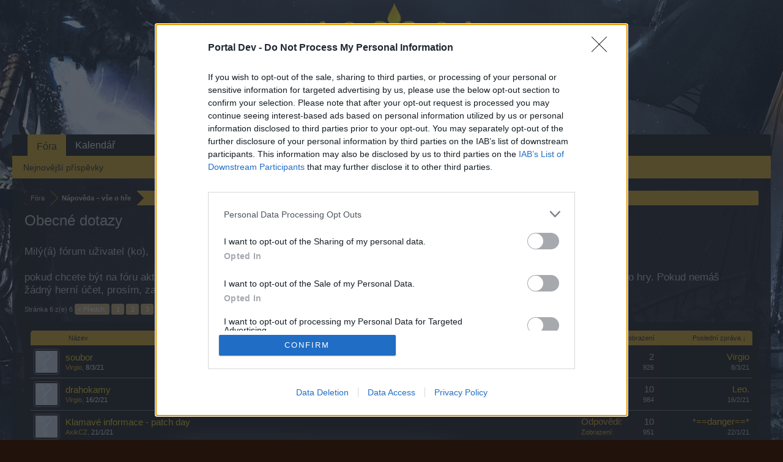

--- FILE ---
content_type: text/html; charset=UTF-8
request_url: https://board-cs.seafight.com/forums/obecne-dotazy.50/page-6
body_size: 10472
content:
<!DOCTYPE html>
<html id="XenForo" lang="cs-CZ" dir="LTR" class="Public NoJs LoggedOut NoSidebar  Responsive" xmlns:fb="http://www.facebook.com/2008/fbml">
<head>

	<meta charset="utf-8" />
	<meta http-equiv="X-UA-Compatible" content="IE=Edge,chrome=1" />
	
		<meta name="viewport" content="width=device-width, initial-scale=1">
	
	
		<base href="https://board-cs.seafight.com/" />
		<script>
			var _b = document.getElementsByTagName('base')[0], _bH = "https://board-cs.seafight.com/";
			if (_b && _b.href != _bH) _b.href = _bH;
		</script>
	

	<title>Obecné dotazy| Stránka 6 | Seafight CZ &amp; SK</title>
	
	<noscript><style>.JsOnly, .jsOnly { display: none !important; }</style></noscript>
	<link rel="stylesheet" href="css.php?css=xenforo,form,public&amp;style=6&amp;dir=LTR&amp;d=1709542251" />
	<link rel="stylesheet" href="css.php?css=discussion_list,login_bar&amp;style=6&amp;dir=LTR&amp;d=1709542251" />
	
	

	
	<script async src="https://www.googletagmanager.com/gtag/js?id=UA-19059020-1"></script>
	<script>
		window.dataLayer = window.dataLayer || [];
		function gtag(){dataLayer.push(arguments);}
		gtag('js', new Date());
	
		gtag('config', 'UA-19059020-1', {
			// <!-- slot: ga_config_start -->
			
				'cookie_domain': 'seafight.com',
			
			
		});
	</script>

		<script src="js/jquery/jquery-1.11.0.min.js"></script>	
		
	<script src="js/xenforo/xenforo.js?_v=4c71a6bf"></script>
	<script src="js/xenforo/discussion_list.js?_v=4c71a6bf"></script>

	
	<link rel="apple-touch-icon" href="https://board-cs.seafight.com/styles/default/xenforo/logo.og.png" />
	<link rel="alternate" type="application/rss+xml" title="RSS kanál pro Seafight CZ &amp; SK" href="forums/-/index.rss" />
	
	<link rel="prev" href="forums/obecne-dotazy.50/page-5" />
	<link rel="canonical" href="https://board-cs.seafight.com/forums/obecne-dotazy.50/page-6" />
	<link rel="alternate" type="application/rss+xml" title="RSS kanál pro Obecné dotazy" href="forums/obecne-dotazy.50/index.rss" />	<meta property="og:site_name" content="Seafight CZ &amp; SK" />
	
	<meta property="og:image" content="https://board-cs.seafight.com/styles/default/xenforo/logo.og.png" />
	<meta property="og:type" content="article" />
	<meta property="og:url" content="https://board-cs.seafight.com/forums/obecne-dotazy.50/" />
	<meta property="og:title" content="Obecné dotazy" />
	
	
	
	

</head>

<body class="node50 node48">
<!-- Google Tag Manager -->
<noscript><iframe src="//www.googletagmanager.com/ns.html?id=GTM-WRXH7W"
height="0" width="0" style="display:none;visibility:hidden"></iframe></noscript>
<script>
var cb = new Date().getTime();
(function(w,d,s,l,i){w[l]=w[l]||[];w[l].push({'gtm.start':
new Date().getTime(),event:'gtm.js'});var f=d.getElementsByTagName(s)[0],
j=d.createElement(s),dl=l!='dataLayer'?'&l='+l:'';j.async=true;j.src=
'//www.googletagmanager.com/gtm.js?cb='+cb+'&id='+i+dl;f.parentNode.insertBefore(j,f);
})(window,document,'script','dataLayer','GTM-WRXH7W');</script>
<!-- End Google Tag Manager -->


	




<div id="headerMover">
	<div id="headerProxy"></div>

<div id="content" class="forum_view">
	<div class="pageWidth">
		<div class="pageContent">
			<!-- main content area -->
			
			
			
			
						
						
						
						
						<div class="breadBoxTop ">
							
							

<nav>
	

	<fieldset class="breadcrumb">
		<a href="misc/quick-navigation-menu?selected=node-50" class="OverlayTrigger jumpMenuTrigger" data-cacheOverlay="true" title="Otevřít rychlou navigaci"><!--Jump to...--></a>
			
		<div class="boardTitle"><strong>Seafight CZ &amp; SK</strong></div>
		
		<span class="crumbs">
			
			
			
				<span class="crust selectedTabCrumb" itemscope="itemscope" itemtype="http://data-vocabulary.org/Breadcrumb">
					<a href="https://board-cs.seafight.com/" class="crumb" rel="up" itemprop="url"><span itemprop="title">Fóra</span></a>
					<span class="arrow"><span>&gt;</span></span>
				</span>
			
			
			
				
					<span class="crust" itemscope="itemscope" itemtype="http://data-vocabulary.org/Breadcrumb">
						<a href="https://board-cs.seafight.com/#napoveda-vse-o-hre.48" class="crumb" rel="up" itemprop="url"><span itemprop="title">Nápověda – vše o hře</span></a>
						<span class="arrow"><span>&gt;</span></span>
					</span>
				
			
		</span>
	</fieldset>
</nav>
						</div>
						
						
						
					
						<!--[if lt IE 8]>
							<p class="importantMessage">You are using an out of date browser. It  may not display this or other websites correctly.<br />You should upgrade or use an <a href="https://www.google.com/chrome" target="_blank">alternative browser</a>.</p>
						<![endif]-->

						
						
	

	
						
						
						
						
												
							<!-- h1 title, description -->
							<div class="titleBar">
								
								<h1>Obecné dotazy</h1>
								
								
							

<style type="text/css">
  .gotogame {
float: left; 
margin-right: 35px;
margin-top: 25px;
font-size:17px;
align:center;
}
</style>
        <div class="gotogame">Milý(á) fórum uživatel (ko), <br><br>
pokud chcete být na fóru aktivní a máte zájem se zúčastnit v různých diskuzích a využívat dané fórum musíš se nejdříve přihlásit do hry. Pokud nemáš žádný herní účet, prosím, zaregistruj se. Těšíme se na Tvou návštěvu na našem fóru! 
                               <a href="http://cs.bigpoint.com/seafight">„do hry“</a></div>

							</div>
						
						
						
						
						
						<!-- main template -->
						


























<div class="pageNavLinkGroup">

	<div class="linkGroup SelectionCountContainer">
		
	</div>

	


<div class="PageNav"
	data-page="6"
	data-range="2"
	data-start="2"
	data-end="5"
	data-last="6"
	data-sentinel="{{sentinel}}"
	data-baseurl="forums/obecne-dotazy.50/page-{{sentinel}}">
	
	<span class="pageNavHeader">Stránka 6 z(e) 6</span>
	
	<nav>
		
			<a href="forums/obecne-dotazy.50/page-5" class="text">&lt; Předch.</a>
			
		
		
		<a href="forums/obecne-dotazy.50/" class="" rel="start">1</a>
		
		
		
		
			<a href="forums/obecne-dotazy.50/page-2" class="">2</a>
		
			<a href="forums/obecne-dotazy.50/page-3" class="">3</a>
		
			<a href="forums/obecne-dotazy.50/page-4" class="">4</a>
		
			<a href="forums/obecne-dotazy.50/page-5" class="">5</a>
		
		
		
		
		<a href="forums/obecne-dotazy.50/page-6" class="currentPage ">6</a>
		
		
	</nav>	
	
	
</div>


</div>



<div class="discussionList section sectionMain">
	


<form action="inline-mod/thread/switch" method="post"
	class="DiscussionList InlineModForm"
	data-cookieName="threads"
	data-controls="#InlineModControls"
	data-imodOptions="#ModerationSelect option">
	
	

	<dl class="sectionHeaders">
		<dt class="posterAvatar"><a><span>Řadit podle:</span></a></dt>
		<dd class="main">
			<a href="forums/obecne-dotazy.50/?order=title" class="title"><span>Název</span></a>
			<a href="forums/obecne-dotazy.50/?order=post_date" class="postDate"><span>Datum zahájení</span></a>
		</dd>
		<dd class="stats">
			<a href="forums/obecne-dotazy.50/?order=reply_count" class="major"><span>Odpovědi</span></a>
			<a href="forums/obecne-dotazy.50/?order=view_count" class="minor"><span>Zobrazení</span></a>
		</dd>
		<dd class="lastPost"><a href="forums/obecne-dotazy.50/?direction=asc"><span>Poslední zpráva &darr;</span></a></dd>
	</dl>

	<ol class="discussionListItems">
	
		
		
	
		
		
		
		
		
		
		
		
			



<li id="thread-58590" class="discussionListItem visible  " data-author="Virgio">

	<div class="listBlock posterAvatar">
		<span class="avatarContainer">
			<a href="members/virgio.93684/" class="avatar Av93684s" data-avatarhtml="true"><img src="styles/default/xenforo/avatars/avatar_s.png" width="48" height="48" alt="Virgio" /></a>
			
		</span>
	</div>

	<div class="listBlock main">

		<div class="titleText">
			

			<h3 class="title">
				
				
				
				<a href="threads/soubor.58590/"
					title=""
					class="PreviewTooltip"
					data-previewUrl="threads/soubor.58590/preview">soubor</a>
				
			</h3>
			
			<div class="secondRow">
				<div class="posterDate muted">
					<a href="members/virgio.93684/" class="username" dir="auto" title="Zakladatel vlákna">Virgio</a><span class="startDate">,
					<a class="faint"><span class="DateTime" title="">8/3/21</span></a></span>

					
				</div>

				<div class="controls faint">
					
					
				</div>
			</div>
		</div>
	</div>

	<div class="listBlock stats pairsJustified" title="Uživatelé, kteří ocenili první zprávu: 0">
		<dl class="major"><dt>Odpovědi:</dt> <dd>2</dd></dl>
		<dl class="minor"><dt>Zobrazení:</dt> <dd>926</dd></dl>
	</div>

	<div class="listBlock lastPost">
		
			<dl class="lastPostInfo">
				<dt><a href="members/virgio.93684/" class="username" dir="auto">Virgio</a></dt>
				<dd class="muted"><a class="dateTime"><span class="DateTime" title="8/3/21 v(e) 1:52 PM">8/3/21</span></a></dd>
			</dl>
		
	</div>
</li>


		
			



<li id="thread-58559" class="discussionListItem visible  " data-author="Virgio">

	<div class="listBlock posterAvatar">
		<span class="avatarContainer">
			<a href="members/virgio.93684/" class="avatar Av93684s" data-avatarhtml="true"><img src="styles/default/xenforo/avatars/avatar_s.png" width="48" height="48" alt="Virgio" /></a>
			
		</span>
	</div>

	<div class="listBlock main">

		<div class="titleText">
			

			<h3 class="title">
				
				
				
				<a href="threads/drahokamy.58559/"
					title=""
					class="PreviewTooltip"
					data-previewUrl="threads/drahokamy.58559/preview">drahokamy</a>
				
			</h3>
			
			<div class="secondRow">
				<div class="posterDate muted">
					<a href="members/virgio.93684/" class="username" dir="auto" title="Zakladatel vlákna">Virgio</a><span class="startDate">,
					<a class="faint"><span class="DateTime" title="">16/2/21</span></a></span>

					
				</div>

				<div class="controls faint">
					
					
				</div>
			</div>
		</div>
	</div>

	<div class="listBlock stats pairsJustified" title="Uživatelé, kteří ocenili první zprávu: 1">
		<dl class="major"><dt>Odpovědi:</dt> <dd>10</dd></dl>
		<dl class="minor"><dt>Zobrazení:</dt> <dd>984</dd></dl>
	</div>

	<div class="listBlock lastPost">
		
			<dl class="lastPostInfo">
				<dt><a href="members/leo.92462/" class="username" dir="auto">Leo.</a></dt>
				<dd class="muted"><a class="dateTime"><span class="DateTime" title="16/2/21 v(e) 7:45 PM">16/2/21</span></a></dd>
			</dl>
		
	</div>
</li>


		
			



<li id="thread-58532" class="discussionListItem visible  " data-author="AxikCZ">

	<div class="listBlock posterAvatar">
		<span class="avatarContainer">
			<a href="members/axikcz.16268/" class="avatar Av16268s" data-avatarhtml="true"><img src="styles/default/xenforo/avatars/avatar_s.png" width="48" height="48" alt="AxikCZ" /></a>
			
		</span>
	</div>

	<div class="listBlock main">

		<div class="titleText">
			

			<h3 class="title">
				
				
				
				<a href="threads/klamave-informace-patch-day.58532/"
					title=""
					class="PreviewTooltip"
					data-previewUrl="threads/klamave-informace-patch-day.58532/preview">Klamavé informace - patch day</a>
				
			</h3>
			
			<div class="secondRow">
				<div class="posterDate muted">
					<a href="members/axikcz.16268/" class="username" dir="auto" title="Zakladatel vlákna">AxikCZ</a><span class="startDate">,
					<a class="faint"><span class="DateTime" title="">21/1/21</span></a></span>

					
				</div>

				<div class="controls faint">
					
					
				</div>
			</div>
		</div>
	</div>

	<div class="listBlock stats pairsJustified" title="Uživatelé, kteří ocenili první zprávu: 0">
		<dl class="major"><dt>Odpovědi:</dt> <dd>10</dd></dl>
		<dl class="minor"><dt>Zobrazení:</dt> <dd>951</dd></dl>
	</div>

	<div class="listBlock lastPost">
		
			<dl class="lastPostInfo">
				<dt><a href="members/danger.6934/" class="username" dir="auto">*==danger==*</a></dt>
				<dd class="muted"><a class="dateTime"><span class="DateTime" title="22/1/21 v(e) 4:59 PM">22/1/21</span></a></dd>
			</dl>
		
	</div>
</li>


		
			



<li id="thread-58510" class="discussionListItem visible locked  " data-author="Phantom_ship">

	<div class="listBlock posterAvatar">
		<span class="avatarContainer">
			<a href="members/phantom_ship.41988/" class="avatar Av41988s" data-avatarhtml="true"><img src="https://xenforo-1028-storage.bpsecure.com/cs-seafight/avatars/s/41/41988.jpg?1588632041" width="48" height="48" alt="Phantom_ship" /></a>
			
		</span>
	</div>

	<div class="listBlock main">

		<div class="titleText">
			
				<div class="iconKey">
				
					
					
					<span class="locked" title="Zamknuto">Zamknuto</span>
					
					
					
					
				
				</div>
			

			<h3 class="title">
				
				
				
				<a href="threads/marauder.58510/"
					title=""
					class="PreviewTooltip"
					data-previewUrl="threads/marauder.58510/preview">Marauder</a>
				
			</h3>
			
			<div class="secondRow">
				<div class="posterDate muted">
					<a href="members/phantom_ship.41988/" class="username" dir="auto" title="Zakladatel vlákna">Phantom_ship</a><span class="startDate">,
					<a class="faint"><span class="DateTime" title="">31/12/20</span></a></span>

					
				</div>

				<div class="controls faint">
					
					
				</div>
			</div>
		</div>
	</div>

	<div class="listBlock stats pairsJustified" title="Uživatelé, kteří ocenili první zprávu: 0">
		<dl class="major"><dt>Odpovědi:</dt> <dd>5</dd></dl>
		<dl class="minor"><dt>Zobrazení:</dt> <dd>945</dd></dl>
	</div>

	<div class="listBlock lastPost">
		
			<dl class="lastPostInfo">
				<dt><a href="members/poseidon.103/" class="username" dir="auto">Poseidon</a></dt>
				<dd class="muted"><a class="dateTime"><span class="DateTime" title="31/12/20 v(e) 1:36 PM">31/12/20</span></a></dd>
			</dl>
		
	</div>
</li>


		
			



<li id="thread-58500" class="discussionListItem visible  " data-author="Geralt64">

	<div class="listBlock posterAvatar">
		<span class="avatarContainer">
			<a href="members/geralt64.4343/" class="avatar Av4343s" data-avatarhtml="true"><img src="styles/default/xenforo/avatars/avatar_s.png" width="48" height="48" alt="Geralt64" /></a>
			
		</span>
	</div>

	<div class="listBlock main">

		<div class="titleText">
			

			<h3 class="title">
				
				
				
				<a href="threads/fenghuangske-jmeni.58500/"
					title=""
					class="PreviewTooltip"
					data-previewUrl="threads/fenghuangske-jmeni.58500/preview">Fenghuangské jmění</a>
				
			</h3>
			
			<div class="secondRow">
				<div class="posterDate muted">
					<a href="members/geralt64.4343/" class="username" dir="auto" title="Zakladatel vlákna">Geralt64</a><span class="startDate">,
					<a class="faint"><span class="DateTime" title="">16/12/20</span></a></span>

					
				</div>

				<div class="controls faint">
					
					
				</div>
			</div>
		</div>
	</div>

	<div class="listBlock stats pairsJustified" title="Uživatelé, kteří ocenili první zprávu: 0">
		<dl class="major"><dt>Odpovědi:</dt> <dd>4</dd></dl>
		<dl class="minor"><dt>Zobrazení:</dt> <dd>1,094</dd></dl>
	</div>

	<div class="listBlock lastPost">
		
			<dl class="lastPostInfo">
				<dt><a href="members/poseidon.103/" class="username" dir="auto">Poseidon</a></dt>
				<dd class="muted"><a class="dateTime"><span class="DateTime" title="17/12/20 v(e) 3:42 PM">17/12/20</span></a></dd>
			</dl>
		
	</div>
</li>


		
			



<li id="thread-58497" class="discussionListItem visible prefix9  " data-author="killzoner_CZ">

	<div class="listBlock posterAvatar">
		<span class="avatarContainer">
			<a href="members/killzoner_cz.95053/" class="avatar Av95053s" data-avatarhtml="true"><img src="styles/default/xenforo/avatars/avatar_s.png" width="48" height="48" alt="killzoner_CZ" /></a>
			
		</span>
	</div>

	<div class="listBlock main">

		<div class="titleText">
			

			<h3 class="title">
				
				
				
					
						<a href="forums/obecne-dotazy.50/?prefix_id=9" class="prefixLink"
							title="Zobrazit pouze vlákna s předponou 'Chyby'."><span class="prefix prefixGray">Chyby</span></a>
					
				
				<a href="threads/bug-v-trhline.58497/"
					title=""
					class="PreviewTooltip"
					data-previewUrl="threads/bug-v-trhline.58497/preview">Bug v trhlině</a>
				
			</h3>
			
			<div class="secondRow">
				<div class="posterDate muted">
					<a href="members/killzoner_cz.95053/" class="username" dir="auto" title="Zakladatel vlákna">killzoner_CZ</a><span class="startDate">,
					<a class="faint"><span class="DateTime" title="">11/12/20</span></a></span>

					
				</div>

				<div class="controls faint">
					
					
				</div>
			</div>
		</div>
	</div>

	<div class="listBlock stats pairsJustified" title="Uživatelé, kteří ocenili první zprávu: 1">
		<dl class="major"><dt>Odpovědi:</dt> <dd>10</dd></dl>
		<dl class="minor"><dt>Zobrazení:</dt> <dd>1,350</dd></dl>
	</div>

	<div class="listBlock lastPost">
		
			<dl class="lastPostInfo">
				<dt><a href="members/poseidon.103/" class="username" dir="auto">Poseidon</a></dt>
				<dd class="muted"><a class="dateTime"><span class="DateTime" title="13/12/20 v(e) 9:25 AM">13/12/20</span></a></dd>
			</dl>
		
	</div>
</li>


		
			



<li id="thread-58477" class="discussionListItem visible  " data-author="**štěpánek**">

	<div class="listBlock posterAvatar">
		<span class="avatarContainer">
			<a href="members/stepanek.92649/" class="avatar Av92649s" data-avatarhtml="true"><img src="styles/default/xenforo/avatars/avatar_s.png" width="48" height="48" alt="**štěpánek**" /></a>
			
		</span>
	</div>

	<div class="listBlock main">

		<div class="titleText">
			

			<h3 class="title">
				
				
				
				<a href="threads/nova-mena.58477/"
					title=""
					class="PreviewTooltip"
					data-previewUrl="threads/nova-mena.58477/preview">nová měna</a>
				
			</h3>
			
			<div class="secondRow">
				<div class="posterDate muted">
					<a href="members/stepanek.92649/" class="username" dir="auto" title="Zakladatel vlákna">**štěpánek**</a><span class="startDate">,
					<a class="faint"><span class="DateTime" title="">23/11/20</span></a></span>

					
				</div>

				<div class="controls faint">
					
					
				</div>
			</div>
		</div>
	</div>

	<div class="listBlock stats pairsJustified" title="Uživatelé, kteří ocenili první zprávu: 0">
		<dl class="major"><dt>Odpovědi:</dt> <dd>7</dd></dl>
		<dl class="minor"><dt>Zobrazení:</dt> <dd>1,557</dd></dl>
	</div>

	<div class="listBlock lastPost">
		
			<dl class="lastPostInfo">
				<dt><a href="members/poseidon.103/" class="username" dir="auto">Poseidon</a></dt>
				<dd class="muted"><a class="dateTime"><span class="DateTime" title="26/11/20 v(e) 10:29 PM">26/11/20</span></a></dd>
			</dl>
		
	</div>
</li>


		
			



<li id="thread-58474" class="discussionListItem visible prefix9  " data-author="..ζαקקy..">

	<div class="listBlock posterAvatar">
		<span class="avatarContainer">
			<a href="members/zaqqy.5053/" class="avatar Av5053s" data-avatarhtml="true"><img src="https://xenforo-1028-storage.bpsecure.com/cs-seafight/avatars/s/5/5053.jpg?1390400069" width="48" height="48" alt="..ζαקקy.." /></a>
			
		</span>
	</div>

	<div class="listBlock main">

		<div class="titleText">
			

			<h3 class="title">
				
				
				
					
						<a href="forums/obecne-dotazy.50/?prefix_id=9" class="prefixLink"
							title="Zobrazit pouze vlákna s předponou 'Chyby'."><span class="prefix prefixGray">Chyby</span></a>
					
				
				<a href="threads/rozsireni.58474/"
					title=""
					class="PreviewTooltip"
					data-previewUrl="threads/rozsireni.58474/preview">Rozšíření</a>
				
			</h3>
			
			<div class="secondRow">
				<div class="posterDate muted">
					<a href="members/zaqqy.5053/" class="username" dir="auto" title="Zakladatel vlákna">..ζαקקy..</a><span class="startDate">,
					<a class="faint"><span class="DateTime" title="">22/11/20</span></a></span>

					
				</div>

				<div class="controls faint">
					
					
				</div>
			</div>
		</div>
	</div>

	<div class="listBlock stats pairsJustified" title="Uživatelé, kteří ocenili první zprávu: 0">
		<dl class="major"><dt>Odpovědi:</dt> <dd>1</dd></dl>
		<dl class="minor"><dt>Zobrazení:</dt> <dd>920</dd></dl>
	</div>

	<div class="listBlock lastPost">
		
			<dl class="lastPostInfo">
				<dt><a href="members/poseidon.103/" class="username" dir="auto">Poseidon</a></dt>
				<dd class="muted"><a class="dateTime"><span class="DateTime" title="22/11/20 v(e) 3:09 PM">22/11/20</span></a></dd>
			</dl>
		
	</div>
</li>


		
			



<li id="thread-58448" class="discussionListItem visible  " data-author="Macan666-cz">

	<div class="listBlock posterAvatar">
		<span class="avatarContainer">
			<a href="members/macan666-cz.92041/" class="avatar Av92041s" data-avatarhtml="true"><img src="styles/default/xenforo/avatars/avatar_s.png" width="48" height="48" alt="Macan666-cz" /></a>
			
		</span>
	</div>

	<div class="listBlock main">

		<div class="titleText">
			

			<h3 class="title">
				
				
				
				<a href="threads/resetovani-ukolu.58448/"
					title=""
					class="PreviewTooltip"
					data-previewUrl="threads/resetovani-ukolu.58448/preview">Resetování úkolů</a>
				
			</h3>
			
			<div class="secondRow">
				<div class="posterDate muted">
					<a href="members/macan666-cz.92041/" class="username" dir="auto" title="Zakladatel vlákna">Macan666-cz</a><span class="startDate">,
					<a class="faint"><span class="DateTime" title="">29/10/20</span></a></span>

					
				</div>

				<div class="controls faint">
					
					
				</div>
			</div>
		</div>
	</div>

	<div class="listBlock stats pairsJustified" title="Uživatelé, kteří ocenili první zprávu: 0">
		<dl class="major"><dt>Odpovědi:</dt> <dd>4</dd></dl>
		<dl class="minor"><dt>Zobrazení:</dt> <dd>808</dd></dl>
	</div>

	<div class="listBlock lastPost">
		
			<dl class="lastPostInfo">
				<dt><a href="members/leo.92462/" class="username" dir="auto">Leo.</a></dt>
				<dd class="muted"><a class="dateTime"><span class="DateTime" title="29/10/20 v(e) 12:16 PM">29/10/20</span></a></dd>
			</dl>
		
	</div>
</li>


		
			



<li id="thread-58447" class="discussionListItem visible  " data-author="AngelShip">

	<div class="listBlock posterAvatar">
		<span class="avatarContainer">
			<a href="members/angelship.20952/" class="avatar Av20952s" data-avatarhtml="true"><img src="styles/default/xenforo/avatars/avatar_s.png" width="48" height="48" alt="AngelShip" /></a>
			
		</span>
	</div>

	<div class="listBlock main">

		<div class="titleText">
			

			<h3 class="title">
				
				
				
				<a href="threads/dny-opevneni.58447/"
					title=""
					class="PreviewTooltip"
					data-previewUrl="threads/dny-opevneni.58447/preview">Dny opevnění</a>
				
			</h3>
			
			<div class="secondRow">
				<div class="posterDate muted">
					<a href="members/angelship.20952/" class="username" dir="auto" title="Zakladatel vlákna">AngelShip</a><span class="startDate">,
					<a class="faint"><span class="DateTime" title="">29/10/20</span></a></span>

					
				</div>

				<div class="controls faint">
					
					
				</div>
			</div>
		</div>
	</div>

	<div class="listBlock stats pairsJustified" title="Uživatelé, kteří ocenili první zprávu: 0">
		<dl class="major"><dt>Odpovědi:</dt> <dd>2</dd></dl>
		<dl class="minor"><dt>Zobrazení:</dt> <dd>901</dd></dl>
	</div>

	<div class="listBlock lastPost">
		
			<dl class="lastPostInfo">
				<dt><a href="members/leo.92462/" class="username" dir="auto">Leo.</a></dt>
				<dd class="muted"><a class="dateTime"><span class="DateTime" title="29/10/20 v(e) 10:04 AM">29/10/20</span></a></dd>
			</dl>
		
	</div>
</li>


		
			



<li id="thread-58446" class="discussionListItem visible  " data-author="Cannis_Aureus">

	<div class="listBlock posterAvatar">
		<span class="avatarContainer">
			<a href="members/cannis_aureus.92688/" class="avatar Av92688s" data-avatarhtml="true"><img src="styles/default/xenforo/avatars/avatar_s.png" width="48" height="48" alt="Cannis_Aureus" /></a>
			
		</span>
	</div>

	<div class="listBlock main">

		<div class="titleText">
			

			<h3 class="title">
				
				
				
				<a href="threads/vyroba-60-libroveho-dela.58446/"
					title=""
					class="PreviewTooltip"
					data-previewUrl="threads/vyroba-60-libroveho-dela.58446/preview">výroba 60 librového děla</a>
				
			</h3>
			
			<div class="secondRow">
				<div class="posterDate muted">
					<a href="members/cannis_aureus.92688/" class="username" dir="auto" title="Zakladatel vlákna">Cannis_Aureus</a><span class="startDate">,
					<a class="faint"><span class="DateTime" title="">28/10/20</span></a></span>

					
				</div>

				<div class="controls faint">
					
					
				</div>
			</div>
		</div>
	</div>

	<div class="listBlock stats pairsJustified" title="Uživatelé, kteří ocenili první zprávu: 0">
		<dl class="major"><dt>Odpovědi:</dt> <dd>1</dd></dl>
		<dl class="minor"><dt>Zobrazení:</dt> <dd>689</dd></dl>
	</div>

	<div class="listBlock lastPost">
		
			<dl class="lastPostInfo">
				<dt><a href="members/leo.92462/" class="username" dir="auto">Leo.</a></dt>
				<dd class="muted"><a class="dateTime"><span class="DateTime" title="28/10/20 v(e) 6:39 PM">28/10/20</span></a></dd>
			</dl>
		
	</div>
</li>


		
			



<li id="thread-58437" class="discussionListItem visible  " data-author="Macan-666cz">

	<div class="listBlock posterAvatar">
		<span class="avatarContainer">
			<a href="members/macan-666cz.96077/" class="avatar Av96077s" data-avatarhtml="true"><img src="styles/default/xenforo/avatars/avatar_s.png" width="48" height="48" alt="Macan-666cz" /></a>
			
		</span>
	</div>

	<div class="listBlock main">

		<div class="titleText">
			

			<h3 class="title">
				
				
				
				<a href="threads/slunecni-mapa.58437/"
					title=""
					class="PreviewTooltip"
					data-previewUrl="threads/slunecni-mapa.58437/preview">Sluneční mapa</a>
				
			</h3>
			
			<div class="secondRow">
				<div class="posterDate muted">
					<a href="members/macan-666cz.96077/" class="username" dir="auto" title="Zakladatel vlákna">Macan-666cz</a><span class="startDate">,
					<a class="faint"><span class="DateTime" title="">25/10/20</span></a></span>

					
				</div>

				<div class="controls faint">
					
					
				</div>
			</div>
		</div>
	</div>

	<div class="listBlock stats pairsJustified" title="Uživatelé, kteří ocenili první zprávu: 0">
		<dl class="major"><dt>Odpovědi:</dt> <dd>5</dd></dl>
		<dl class="minor"><dt>Zobrazení:</dt> <dd>1,032</dd></dl>
	</div>

	<div class="listBlock lastPost">
		
			<dl class="lastPostInfo">
				<dt><a href="members/leo.92462/" class="username" dir="auto">Leo.</a></dt>
				<dd class="muted"><a class="dateTime"><span class="DateTime" title="25/10/20 v(e) 5:41 PM">25/10/20</span></a></dd>
			</dl>
		
	</div>
</li>


		
			



<li id="thread-58434" class="discussionListItem visible  " data-author="zbyeek">

	<div class="listBlock posterAvatar">
		<span class="avatarContainer">
			<a href="members/zbyeek.29128/" class="avatar Av29128s" data-avatarhtml="true"><img src="styles/default/xenforo/avatars/avatar_s.png" width="48" height="48" alt="zbyeek" /></a>
			
		</span>
	</div>

	<div class="listBlock main">

		<div class="titleText">
			

			<h3 class="title">
				
				
				
				<a href="threads/id-hracu-po-potopemi.58434/"
					title=""
					class="PreviewTooltip"
					data-previewUrl="threads/id-hracu-po-potopemi.58434/preview">ID hráčů po potopemí</a>
				
			</h3>
			
			<div class="secondRow">
				<div class="posterDate muted">
					<a href="members/zbyeek.29128/" class="username" dir="auto" title="Zakladatel vlákna">zbyeek</a><span class="startDate">,
					<a class="faint"><span class="DateTime" title="">23/10/20</span></a></span>

					
				</div>

				<div class="controls faint">
					
					
				</div>
			</div>
		</div>
	</div>

	<div class="listBlock stats pairsJustified" title="Uživatelé, kteří ocenili první zprávu: 0">
		<dl class="major"><dt>Odpovědi:</dt> <dd>6</dd></dl>
		<dl class="minor"><dt>Zobrazení:</dt> <dd>770</dd></dl>
	</div>

	<div class="listBlock lastPost">
		
			<dl class="lastPostInfo">
				<dt><a href="members/leo.92462/" class="username" dir="auto">Leo.</a></dt>
				<dd class="muted"><a class="dateTime"><span class="DateTime" title="24/10/20 v(e) 10:55 AM">24/10/20</span></a></dd>
			</dl>
		
	</div>
</li>


		
			



<li id="thread-58420" class="discussionListItem visible prefix2  " data-author="CZ-FOX">

	<div class="listBlock posterAvatar">
		<span class="avatarContainer">
			<a href="members/cz-fox.35011/" class="avatar Av35011s" data-avatarhtml="true"><img src="styles/default/xenforo/avatars/avatar_s.png" width="48" height="48" alt="CZ-FOX" /></a>
			
		</span>
	</div>

	<div class="listBlock main">

		<div class="titleText">
			

			<h3 class="title">
				
				
				
					
						<a href="forums/obecne-dotazy.50/?prefix_id=2" class="prefixLink"
							title="Zobrazit pouze vlákna s předponou 'Podpora'."><span class="prefix prefixBlue">Podpora</span></a>
					
				
				<a href="threads/munice-k-eventu.58420/"
					title=""
					class="PreviewTooltip"
					data-previewUrl="threads/munice-k-eventu.58420/preview">Munice k eventu</a>
				
			</h3>
			
			<div class="secondRow">
				<div class="posterDate muted">
					<a href="members/cz-fox.35011/" class="username" dir="auto" title="Zakladatel vlákna">CZ-FOX</a><span class="startDate">,
					<a class="faint"><span class="DateTime" title="">14/10/20</span></a></span>

					
				</div>

				<div class="controls faint">
					
					
				</div>
			</div>
		</div>
	</div>

	<div class="listBlock stats pairsJustified" title="Uživatelé, kteří ocenili první zprávu: 0">
		<dl class="major"><dt>Odpovědi:</dt> <dd>8</dd></dl>
		<dl class="minor"><dt>Zobrazení:</dt> <dd>784</dd></dl>
	</div>

	<div class="listBlock lastPost">
		
			<dl class="lastPostInfo">
				<dt><a href="members/leo.92462/" class="username" dir="auto">Leo.</a></dt>
				<dd class="muted"><a class="dateTime"><span class="DateTime" title="14/10/20 v(e) 12:49 PM">14/10/20</span></a></dd>
			</dl>
		
	</div>
</li>


		
			



<li id="thread-58413" class="discussionListItem visible  " data-author="kirisutegomen">

	<div class="listBlock posterAvatar">
		<span class="avatarContainer">
			<a href="members/kirisutegomen.95169/" class="avatar Av95169s" data-avatarhtml="true"><img src="https://xenforo-1028-storage.bpsecure.com/cs-seafight/avatars/s/95/95169.jpg?1603547058" width="48" height="48" alt="kirisutegomen" /></a>
			
		</span>
	</div>

	<div class="listBlock main">

		<div class="titleText">
			

			<h3 class="title">
				
				
				
				<a href="threads/cross-server-pvpraid-mapa-idea.58413/"
					title=""
					class="PreviewTooltip"
					data-previewUrl="threads/cross-server-pvpraid-mapa-idea.58413/preview">Cross server pvpraid mapa idea</a>
				
			</h3>
			
			<div class="secondRow">
				<div class="posterDate muted">
					<a href="members/kirisutegomen.95169/" class="username" dir="auto" title="Zakladatel vlákna">kirisutegomen</a><span class="startDate">,
					<a class="faint"><span class="DateTime" title="">8/10/20</span></a></span>

					
				</div>

				<div class="controls faint">
					
					
				</div>
			</div>
		</div>
	</div>

	<div class="listBlock stats pairsJustified" title="Uživatelé, kteří ocenili první zprávu: 0">
		<dl class="major"><dt>Odpovědi:</dt> <dd>7</dd></dl>
		<dl class="minor"><dt>Zobrazení:</dt> <dd>922</dd></dl>
	</div>

	<div class="listBlock lastPost">
		
			<dl class="lastPostInfo">
				<dt><a href="members/poseidon.103/" class="username" dir="auto">Poseidon</a></dt>
				<dd class="muted"><a class="dateTime"><span class="DateTime" title="10/10/20 v(e) 3:53 PM">10/10/20</span></a></dd>
			</dl>
		
	</div>
</li>


		
			



<li id="thread-57576" class="discussionListItem visible  " data-author="Elite8">

	<div class="listBlock posterAvatar">
		<span class="avatarContainer">
			<a href="members/elite8.94989/" class="avatar Av94989s" data-avatarhtml="true"><img src="https://xenforo-1028-storage.bpsecure.com/cs-seafight/avatars/s/94/94989.jpg?1538139104" width="48" height="48" alt="Elite8" /></a>
			
		</span>
	</div>

	<div class="listBlock main">

		<div class="titleText">
			

			<h3 class="title">
				
				
				
				<a href="threads/kupony.57576/"
					title=""
					class="PreviewTooltip"
					data-previewUrl="threads/kupony.57576/preview">Kupony</a>
				
			</h3>
			
			<div class="secondRow">
				<div class="posterDate muted">
					<a href="members/elite8.94989/" class="username" dir="auto" title="Zakladatel vlákna">Elite8</a><span class="startDate">,
					<a class="faint"><span class="DateTime" title="">26/12/18</span></a></span>

					
				</div>

				<div class="controls faint">
					
					
				</div>
			</div>
		</div>
	</div>

	<div class="listBlock stats pairsJustified" title="Uživatelé, kteří ocenili první zprávu: 0">
		<dl class="major"><dt>Odpovědi:</dt> <dd>4</dd></dl>
		<dl class="minor"><dt>Zobrazení:</dt> <dd>2,248</dd></dl>
	</div>

	<div class="listBlock lastPost">
		
			<dl class="lastPostInfo">
				<dt><a href="members/elite8.94989/" class="username" dir="auto">Elite8</a></dt>
				<dd class="muted"><a class="dateTime"><span class="DateTime" title="12/5/19 v(e) 1:22 PM">12/5/19</span></a></dd>
			</dl>
		
	</div>
</li>


		
		
		
		
	
	
	</ol>

	
		<div class="sectionFooter InlineMod SelectionCountContainer">
			<span class="contentSummary">Zobrazuji vlákna 101 až 116 z celkem 116</span>

			
		</div>
	

	<input type="hidden" name="_xfToken" value="" />
</form>

<h3 id="DiscussionListOptionsHandle" class="JsOnly"><a href="#">Možnosti zobrazení vláken</a></h3>

<form action="forums/obecne-dotazy.50/" method="post" class="DiscussionListOptions secondaryContent">

	
	<div class="controlGroup">
		<label for="ctrl_order">Řadit vlákna podle:</label>
		<select name="order" id="ctrl_order" class="textCtrl">
			<option value="last_post_date"  selected="selected">Čas poslední zprávy</option>
			<option value="post_date" >Čas založení vlákna</option>
			<option value="title" >Název (Abecední)</option>
			<option value="reply_count" >Počet odpovědí</option>
			<option value="view_count" >Počet zobrazení</option>
			<option value="first_post_likes" >První ocenění zprávy</option>
		</select>
	</div>

	<div class="controlGroup">
		<label for="ctrl_direction">K řazení vláken použít:</label>
		<select name="direction" id="ctrl_direction" class="textCtrl">
			<option value="desc"  selected="selected">Sestupné pořadí</option>
			<option value="asc" >Vzestupné pořadí</option>
		</select>
	</div>
	
	
		<div class="controlGroup">
			<label for="ctrl_prefix_id">Předpona:</label>
			<select name="prefix_id" id="ctrl_prefix_id" class="textCtrl">
				<option value="0"  selected="selected">(Any)</option>
				
					
						
							<option value="1" >Oznámení</option>
						
							<option value="12" ></option>
						
							<option value="2" >Podpora</option>
						
							<option value="9" >Chyby</option>
						
							<option value="10" >Zpetná vazba</option>
						
							<option value="11" >Návrhy</option>
						
					
				
			</select>
		</div>
	

	<div class="buttonGroup">
		<input type="submit" class="button primary" value="Nastavit možnosti" />
		<input type="reset" class="button" value="Zrušit" />
	</div>
	

	<input type="hidden" name="_xfToken" value="" />
</form>

<div id="PreviewTooltip">
	<span class="arrow"><span></span></span>
	
	<div class="section">
		<div class="primaryContent previewContent">
			<span class="PreviewContents">Nahrávání...</span>
		</div>
	</div>
</div>
</div>
	
<div class="pageNavLinkGroup afterDiscussionListHandle">
	<div class="linkGroup">
		
			<label for="LoginControl"><a href="login/" class="concealed element">(Pokud chceš vkládat příspěvky, musíš se přihlásit nebo zaregistrovat.)</a></label>
		
	</div>
	<div class="linkGroup" style="display: none"><a href="javascript:" class="muted JsOnly DisplayIgnoredContent Tooltip" title="Show hidden content by ">Zobrazit ignorovaný obsah</a></div>
	
	


<div class="PageNav"
	data-page="6"
	data-range="2"
	data-start="2"
	data-end="5"
	data-last="6"
	data-sentinel="{{sentinel}}"
	data-baseurl="forums/obecne-dotazy.50/page-{{sentinel}}">
	
	<span class="pageNavHeader">Stránka 6 z(e) 6</span>
	
	<nav>
		
			<a href="forums/obecne-dotazy.50/page-5" class="text">&lt; Předch.</a>
			
		
		
		<a href="forums/obecne-dotazy.50/" class="" rel="start">1</a>
		
		
		
		
			<a href="forums/obecne-dotazy.50/page-2" class="">2</a>
		
			<a href="forums/obecne-dotazy.50/page-3" class="">3</a>
		
			<a href="forums/obecne-dotazy.50/page-4" class="">4</a>
		
			<a href="forums/obecne-dotazy.50/page-5" class="">5</a>
		
		
		
		
		<a href="forums/obecne-dotazy.50/page-6" class="currentPage ">6</a>
		
		
	</nav>	
	
	
</div>

</div>
						
						
						
						
							<!-- login form, to be moved to the upper drop-down -->
							







<form action="login/login" method="post" class="xenForm " id="login" style="display:none">

	

	<div class="ctrlWrapper">
		<dl class="ctrlUnit">
			<dt><label for="LoginControl">Tvoje jméno nebo e-mailová adresa:</label></dt>
			<dd><input type="text" name="login" id="LoginControl" class="textCtrl" tabindex="101" /></dd>
		</dl>
	
	
		<dl class="ctrlUnit">
			<dt>
				<label for="ctrl_password">Už máš založen účet?</label>
			</dt>
			<dd>
				<ul>
					<li><label for="ctrl_not_registered"><input type="radio" name="register" value="1" id="ctrl_not_registered" tabindex="105" />
						Ne, vytvořit účet nyní.</label></li>
					<li><label for="ctrl_registered"><input type="radio" name="register" value="0" id="ctrl_registered" tabindex="105" checked="checked" class="Disabler" />
						Ano, moje heslo je:</label></li>
					<li id="ctrl_registered_Disabler">
						<input type="password" name="password" class="textCtrl" id="ctrl_password" tabindex="102" />
						<div class="lostPassword"><a href="lost-password/" class="OverlayTrigger OverlayCloser" tabindex="106">Zapomněl(a) jsi heslo?</a></div>
					</li>
				</ul>
			</dd>
		</dl>
	
		
		<dl class="ctrlUnit submitUnit">
			<dt></dt>
			<dd>
				<input type="submit" class="button primary" value="Přihlášení" tabindex="104" data-loginPhrase="Přihlášení" data-signupPhrase="Registrace" />
				<label for="ctrl_remember" class="rememberPassword"><input type="checkbox" name="remember" value="1" id="ctrl_remember" tabindex="103" /> Neodhlašovat se</label>
			</dd>
		</dl>
	</div>

	<input type="hidden" name="cookie_check" value="1" />
	<input type="hidden" name="redirect" value="/forums/obecne-dotazy.50/page-6" />
	<input type="hidden" name="_xfToken" value="" />

</form>
						
						
					
			
						
			<div class="breadBoxBottom">

<nav>
	

	<fieldset class="breadcrumb">
		<a href="misc/quick-navigation-menu?selected=node-50" class="OverlayTrigger jumpMenuTrigger" data-cacheOverlay="true" title="Otevřít rychlou navigaci"><!--Jump to...--></a>
			
		<div class="boardTitle"><strong>Seafight CZ &amp; SK</strong></div>
		
		<span class="crumbs">
			
			
			
				<span class="crust selectedTabCrumb">
					<a href="https://board-cs.seafight.com/" class="crumb"><span>Fóra</span></a>
					<span class="arrow"><span>&gt;</span></span>
				</span>
			
			
			
				
					<span class="crust">
						<a href="https://board-cs.seafight.com/#napoveda-vse-o-hre.48" class="crumb"><span>Nápověda – vše o hře</span></a>
						<span class="arrow"><span>&gt;</span></span>
					</span>
				
			
		</span>
	</fieldset>
</nav></div>
			
						
			
						
		</div>
	</div>
</div>

<header>
	


<div id="header">
	<div id="logoBlock">
	<div class="pageWidth">
		<div class="pageContent">
			
			
			<div id="logo"><a href="https://board-cs.seafight.com/">
				<span></span>
				<img src="https://xenforo-1028-storage.bpsecure.com/seafight/style/header.png" alt="Seafight CZ &amp; SK" />
			</a></div>
			
			<span class="helper"></span>
		</div>
	</div>
</div>
	

<div id="navigation" class="pageWidth ">
	<div class="pageContent">
		<nav>

<div class="navTabs">
	<ul class="publicTabs">
	
		<!-- home -->
		
		
		
		<!-- extra tabs: home -->
		
		
		
		<!-- forums -->
		
			<li class="navTab forums selected">
			
				<a href="https://board-cs.seafight.com/" class="navLink">Fóra</a>
				<a href="https://board-cs.seafight.com/" class="SplitCtrl" rel="Menu"></a>
				
				<div class="tabLinks forumsTabLinks">
					<div class="primaryContent menuHeader">
						<h3>Fóra</h3>
						<div class="muted">Rychlé odkazy</div>
					</div>
					<ul class="secondaryContent blockLinksList">
					
						
						
						
						<li><a href="find-new/posts" rel="nofollow">Nejnovější příspěvky</a></li>
					
					</ul>
				</div>
			</li>
		
		
		
		<!-- extra tabs: middle -->
		
		
		
		<!-- members -->
						
		
		<!-- extra tabs: end -->
		
		
			
				<li class="navTab 0 PopupClosed">
					<a href="bp-calendar/" class="navLink">Kalendář</a>
					
				</li>
			
		
		

		<!-- responsive popup -->
		<li class="navTab navigationHiddenTabs Popup PopupControl PopupClosed" style="display:none">	
						
			<a rel="Menu" class="navLink NoPopupGadget"><span class="menuIcon">Menu</span></a>
			
			<div class="Menu JsOnly blockLinksList primaryContent" id="NavigationHiddenMenu"></div>
		</li>
			
		
		<!-- no selection -->
		
		
	</ul>
	
	
</div>

<span class="helper"></span>
			
		</nav>	
	</div>
</div>
	
</div>

	
	
</header>

</div>

<footer>
	


<div class="footer">
	<div class="pageWidth">
		<div class="pageContent">
			
			<dl class="choosers">
				
				
					<dt>Jazyk</dt>
					<dd><a href="misc/language?redirect=%2Fforums%2Fobecne-dotazy.50%2Fpage-6" class="OverlayTrigger Tooltip" title="Výběr jazyka" rel="nofollow">Czech</a></dd>
				
			</dl>
			
			
			<ul class="footerLinks">
			
				<li><a href="https://legal.bigpoint.com/DE/imprint/cs-CZ" ">Právní oznámení</a></li>
				<li><a href="help/">Nápověda</a></li>
				<li><a href="http://board-cs.seafight.com" class="homeLink">Domů</a></li>
				
				<li><a href="forums/-/index.rss" rel="alternate" class="globalFeed" target="_blank"
					title="RSS kanál pro Seafight CZ &amp; SK">RSS</a></li>
			
			</ul>
			
			<span class="helper"></span>
		</div>
	</div>
</div>

<div class="footerLegal">
	<div class="pageWidth">
		<div class="pageContent">
			<ul id="legal">
			
				<li><a href="https://legal.bigpoint.com/EN/terms-and-conditions/cs-CZ">Podmínky a pravidla</a></li>
				<li><a href="https://legal.bigpoint.com/DE/privacy-policy/cs-CZ">Zásady soukromí</a></li>
			
			</ul>
			
			<div id="copyright"><a href="https://xenforo.com" class="concealed" target="_blank">Forum software by XenForo<sup>&reg;</sup> <span>&copy; 2010-2019 XenForo Ltd.</span></a> <a href="http://xenforo.com" class="concealed">Forum software by XenForo&trade; <span>&copy;2010-2015 XenForo Ltd.</span></a></div>
			<div id="BRCopyright" class="concealed muted" style="float:left;margin-left: 10px;"><style>@media (max-width:480px){.Responsive #BRCopyright span{display: none;}}</style><div class="muted"><a href="http://brivium.com/" class="concealed" title="Brivium Limited"><span>XenForo </span>Add-ons by Brivium<span> &trade;  &copy; 2012-2026 Brivium LLC.</span></a></div></div>
		
			
			
			<span class="helper"></span>
		</div>
	</div>	
</div>

</footer>

<script>


jQuery.extend(true, XenForo,
{
	visitor: { user_id: 0 },
	serverTimeInfo:
	{
		now: 1769123244,
		today: 1769040000,
		todayDow: 4
	},
	_lightBoxUniversal: "0",
	_enableOverlays: "1",
	_animationSpeedMultiplier: "1",
	_overlayConfig:
	{
		top: "10%",
		speed: 200,
		closeSpeed: 100,
		mask:
		{
			color: "rgb(255, 255, 255)",
			opacity: "0.6",
			loadSpeed: 200,
			closeSpeed: 100
		}
	},
	_ignoredUsers: [],
	_loadedScripts: {"discussion_list":true,"login_bar":true,"js\/xenforo\/discussion_list.js?_v=4c71a6bf":true},
	_cookieConfig: { path: "/", domain: "seafight.com", prefix: "xf_cs-seafight_"},
	_csrfToken: "",
	_csrfRefreshUrl: "login/csrf-token-refresh",
	_jsVersion: "4c71a6bf",
	_noRtnProtect: false,
	_noSocialLogin: false
});
jQuery.extend(XenForo.phrases,
{
	cancel: "Zrušit",

	a_moment_ago:    "Před chvíli",
	one_minute_ago:  "Před minutou",
	x_minutes_ago:   "Před %minutes% minutami",
	today_at_x:      "Dnes v(e) %time%",
	yesterday_at_x:  "Včera v(e) %time%",
	day_x_at_time_y: "%day% v(e) %time%",

	day0: "Neděle",
	day1: "Pondělí",
	day2: "Úterý",
	day3: "Středa",
	day4: "Čtvrtek",
	day5: "Pátek",
	day6: "Sobota",

	_months: "Leden,Únor,Březen,Duben,Květen,Červen,Červenec,Srpen,Září,Říjen,Listopad,Prosinec",
	_daysShort: "Ne,Po,Út,St,Čt,Pá,So",

	following_error_occurred: "Vyskytla se následující chyba",
	server_did_not_respond_in_time_try_again: "Server neodpověděl v časovém limitu. Zkus to znovu.",
	logging_in: "Logging in",
	click_image_show_full_size_version: "Kliknutím na tento obrázek zobrazíš verzi v plné velikosti.",
	show_hidden_content_by_x: "Show hidden content by {names}"
});

// Facebook Javascript SDK
XenForo.Facebook.appId = "";
XenForo.Facebook.forceInit = false;


</script>


</body>
</html>